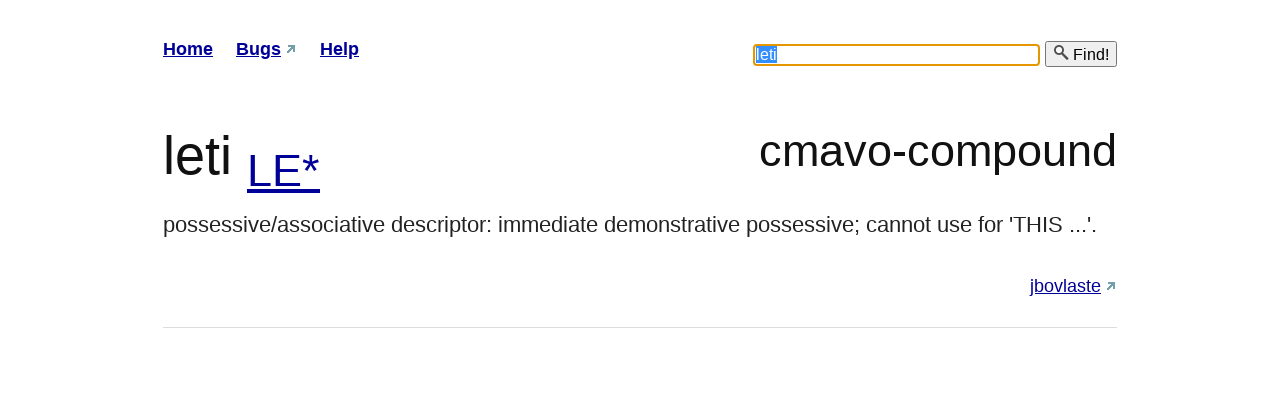

--- FILE ---
content_type: text/html; charset=utf-8
request_url: https://vlasisku.lojban.org/leti
body_size: 3544
content:
<!DOCTYPE html>
<html lang="en">
    <head>
        
        <meta http-equiv="Content-type" content="text/html; charset=utf-8"/>
        <meta charset="UTF-8"/>
        <title>leti - vlasisku</title>
        <link rel="shortcut icon" href="/static/favicon-16.png"/>
        <link rel="stylesheet" href="/static/blueprint/screen.css" type="text/css" media="screen, projection"/>
        <link rel="stylesheet" href="/static/blueprint/print.css" type="text/css" media="print"/>
        <link rel="stylesheet" type="text/css" href="/static/grids-min.css"/>
        <link rel="stylesheet" href="/static/tipTip.css" type="text/css" media="screen, projection, print"/>
        <link rel="stylesheet" href="/static/jquery.autocomplete.css" type="text/css" media="screen, projection, print"/>
        <link rel="stylesheet" href="/static/custom.css" type="text/css" media="screen, projection, print"/>
        <link rel="search" type="application/opensearchdescription+xml" href="/opensearch/" title="Lojban dictionary"/>
        <script type="text/javascript" src="/static/jquery.min.js"></script>
        <script type="text/javascript" src="/static/jquery.tipTip.minified.js"></script>
        <script type="text/javascript" src="/static/jquery.autocomplete.pack.js"></script>
        <script type="text/javascript" src="/custom.js"></script>
        
    </head>
    <body onload="try{document.search.query.focus();}catch(e){}">
        
        <div id="doc3">
            <div id="hd">
                <div id="nav">
                    <ol>
                        <li><a href="/" rel="index" accesskey="h">Home</a></li>
                        <li><a href="https://github.com/lojban/vlasisku/issues" title="Found a bug? Report it!" accesskey="b">Bugs</a></li>
                        <li><a href="/page/help" accesskey="?">Help</a></li>
                    </ol>
                </div>

                <div>
                    <form action="/" method="get" onsubmit="return search();" id="search" name="search">
                        <p>
                            <input type="text" value="leti" size="30" id="query" autocomplete="off" autocapitalize="off" autocorrect="off" spellcheck="false" name="query" accesskey="f" tabindex="1" onfocus="this.select()"/>
                            <button type="submit"><img src="/static/favicon-16.png" alt=""/> Find!</button>
                        </p>
                    </form>
                </div>
            </div>

            <div id="bd">
                <div id="yui-main">
                    <div class="yui-b">
                        
<div id="matches">
    <ol>
        
        
        
        
        
        
        
    </ol>
</div>








    
    
    
    



<div id="entry">
    <h1>
    
        
                leti
        
    

    
        <sub>
        

            <a href="LE*">LE*</a>

        
    </sub>
    

    
        <span class="type">cmavo-compound</span>
    </h1>

    <p class="definition">possessive/associative descriptor: immediate demonstrative possessive; cannot use for 'THIS ...'.</p>
            

    <ul class="links">
        
        <li><a href="http://jbovlaste.lojban.org/dict/leti" title="This entry in the dictonary editor.">jbovlaste</a></li>
    </ul>
    <hr/>
</div>





    
    
    
    


    
    
    
    


    
    
    
    


    
    
    
    


    
    
    
    


    
    
    
    


                    </div>
                </div>
            </div>
        </div>
        
    </body>
</html>